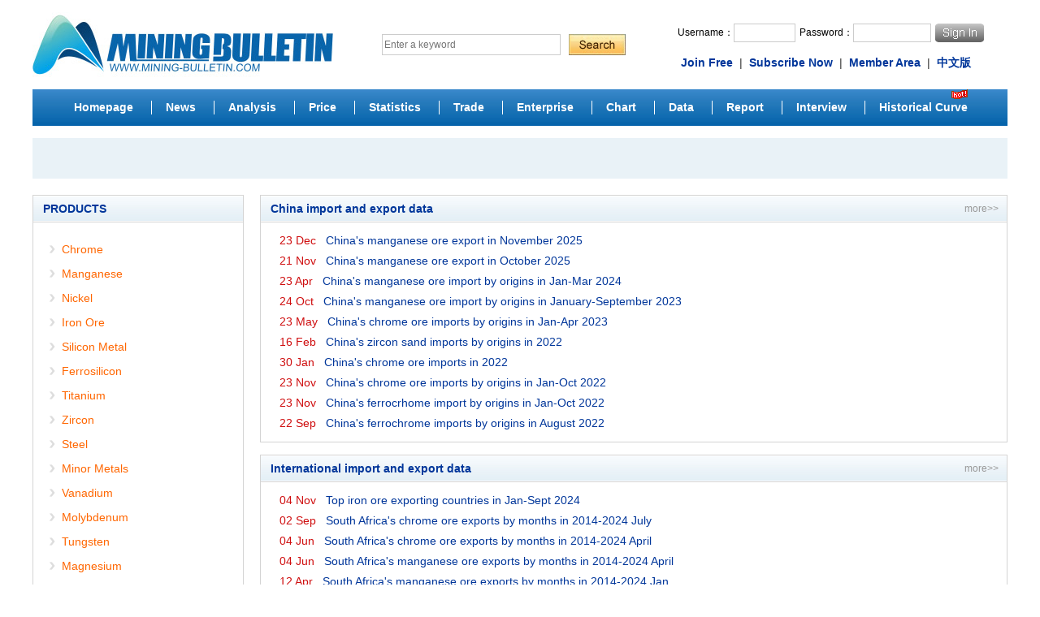

--- FILE ---
content_type: text/html; charset=utf-8
request_url: https://www.mining-bulletin.com/index.php/news_66.html
body_size: 4739
content:
<!DOCTYPE html>
<html lang="en">
<head>
<meta http-equiv="Content-Type" content="text/html; charset=utf-8" />
<meta http-equiv="X-UA-Compatible" content="IE=Edge,chrome=1">
<meta name="format-detection" content="telephone=no" />
<meta name="viewport" content="width=device-width, user-scalable=yes, initial-scale=0.3, maxmum-scale=1.0, minimum-scale=0.3">
<title>Data-Global Minerals and Metals Information Center|Mining-Bulletin</title>
<meta name="keywords" content="Chrome Ore,Manganese Ore,Iron Ore,Nickel Ore,Chrome Ore Prices,Manganese Ore Prices, Nickel Ore Prices,Iron Ore Price, South Africa Chrome Ore prices,Manganese Ore News,Iron Ore News,Cobalt price, ferrochrome price,chrome price, manganese price, nickel price, iron ore prices, ilmenite price, rutile price, titanium ore price,Metals,Steel,Titanium,Zircon sand,Coal,Rare earth,Base metal,Copper ore,Zinc ore,Lead ore,ferrochrome, ferromanganese,ferrosilicon,silicon metal,ferronickel, manganese price index, historical price,ferrochrome plants,chromite price" />
<meta name="description" content="We update global chrome ore prices,manganese ore prices,iron ore prices,nickel ore prices, South Africa chrome ore price, Turkey chrome ore price ,South Africa manganese ore prices, silicon manganese prices,ilmenite price,titanium price, rutile price, zircon sand price and steel prices." />
<link rel="stylesheet" type="text/css" href="/Public/pc/css/style.css" />
<script src="/Public/pc/js/common.js"></script>
<!-- Google tag (gtag.js) -->
<script async src="https://www.googletagmanager.com/gtag/js?id=AW-990920659"></script>
<script async src="https://www.googletagmanager.com/gtag/js?id=G-VQHJS953PT"></script>
<script>
  window.dataLayer = window.dataLayer || [];
  function gtag(){dataLayer.push(arguments);}
  gtag('js', new Date());

  gtag('config', 'AW-990920659', {'allow_enhanced_conversion':true});
  gtag('config', 'G-VQHJS953PT');
</script>
<script>
    window.addEventListener('load', function(){
        //Dynamic Click Tracking
        document.addEventListener('click', function(e){
           //Target Declaration
           //Target type
           var target_type = e.target.attributes['type'] ? e.target.type.toLowerCase() : '';
           var target_closest_type = e.target.closest('input[type]') ? e.target.closest('input[type]').type.toLowerCase() : '';
        
           //Href Array if any
        
           //Return if all target attributes is empty
           if(target_type === '' && target_closest_type === '') return;

           //Form if any
           //Submit Form
           if(target_type.includes('image') || target_closest_type.includes('image')){
               //Declare Form
               var form = e.target.closest('form[action="/index.php/public_regsave.html"]');
           
               //Return if form empty
               if(form === null) return;
           
               //Decalre Input / Textarea
               var username = form.querySelector('input[name="username"]') ? form.querySelector('input[name="username"]').value : '';
               var password = form.querySelector('input[name="userpwd"]') ? form.querySelector('input[name="userpwd"]').value : '';
               var con_pass = form.querySelector('input[name="userpwds"]') ? form.querySelector('input[name="userpwds"]').value : '';
               var email = form.querySelector('input[name="email"]') ? form.querySelector('input[name="email"]').value : '';
               var name = form.querySelector('input[name="yourname"]') ? form.querySelector('input[name="yourname"]').value : '';
               var location = form.querySelector('input[name="location"]') ? form.querySelector('input[name="location"]').value : '';
               var company = form.querySelector('input[name="companyname"]') ? form.querySelector('input[name="companyname"]').value : '';
               var phone = form.querySelector('input[name="tel"]') ? form.querySelector('input[name="tel"]').value : '';
               var emailFormat = /^\w+([\.-]?\w+)*@\w+([\.-]?\w+)*(\.\w{2,3})+$/;
               var emailVerified = emailFormat.test(email);
           
               //Form Submit Condition
               if( email !== '' && emailVerified == true && username !== '' && password !== '' && con_pass !== '' && name !== '' && location !== '' && phone !== ''){
                gtag('set','user_data',{
                    "email" : email,
                });
                gtag('event', 'conversion', {'send_to': 'AW-990920659/lJYFCMDwm4cYENP_wNgD'});
                gtag('event', 'submit_form', { 'send_to': 'G-VQHJS953PT' });
               }
           }
        });

        //Register Page
        if(window.location.href.includes('index.php/public_reg')){ 
            gtag('event', 'register_member');
        }
    });
</script>
</head>

<body>
<div class="top">
  <div class="box">
    <div class="logo"><a href="/"></a></div>
    <div class="search">
      <form method="post" action="/index.php/search.html" style="margin:0;">
        <font><input type="text" name="keyword" placeHolder="Enter a keyword" class="so" /></font>
        <span><input type="image" src="/Public/pc/images/search.png" /></span>
      <input type="hidden" name="__hash__" value="0c4902f012b9dc6f6321a735d1b566bf_05adb5123b4fa00d2649a8155c7b3a5d" /></form>
    </div>
    <div class="user">
      <dl>
        <dt><!---会员--->
          <form method="post" action="/public_loginin.html" style="margin:0;">
            <font>Username：<input type="text" name="username" class="un" /></font>
            <font>Password：<input type="password" name="userpwd" class="pw" /></font>
            <span><input type="image" src="/Public/pc/images/loginin.jpg" /></span>
          <input type="hidden" name="__hash__" value="0c4902f012b9dc6f6321a735d1b566bf_05adb5123b4fa00d2649a8155c7b3a5d" /></form>
        </dt><!--//会员-->
        <dd>
          <a href="/index.php/public_reg.html"><strong>Join Free</strong></a> | <a href="/index.php/about_573.html"><strong>Subscribe Now</strong></a> | <a href="/index.php/user_index.html"><strong>Member Area</strong></a> | <a href="http://www.fealloy.com/" target="_blank">中文版</a>
        </dd>
      </dl>
    </div>
  </div>
</div>

<div class="box">
  <ul class="nav">
    <div class="home"><a href="/">Homepage</a></div>
	<li><a href="/index.php/news_1.html">News</a></li>
	<li><a href="/index.php/news_3.html">Analysis</a></li>
	<li><a href="/index.php/news_4.html">Price</a></li>
	<li><a href="/index.php/news_12.html">Statistics</a></li>
	<li><a href="/index.php/news_13.html">Trade</a></li>
	<li><a href="/index.php/news_14.html">Enterprise</a></li>
	<li><a href="/index.php/news_15.html">Chart</a></li>
	<li><a href="/index.php/news_66.html">Data</a></li>
	<li><a href="/index.php/news_16.html">Report</a></li>
	<li><a href="/index.php/news_17.html">Interview</a></li>
	<li><a href="/index.php/news_88.html">Historical Curve</a><i></i></li>
  </ul>
  <div class="clear"></div>
</div>

<div class="box">
  <div class="AdList"></div>
  <div class="clear20"></div>
</div>


<div class="box">
  <div class="p_left">
    <div class="pclass ibox">
      <div class="ititle"><font>PRODUCTS</font></div>
      <dl>
        <dd>
          <span><a href="/index.php/product_2.html">Chrome</a></span>
          <span><a href="/index.php/product_5.html">Manganese</a></span>
          <span><a href="/index.php/product_6.html">Nickel</a></span>
          <span><a href="/index.php/product_8.html">Iron Ore</a></span>
          <span><a href="/index.php/product_9.html">Silicon Metal</a></span>
          <span><a href="/index.php/product_10.html">Ferrosilicon</a></span>
          <span><a href="/index.php/product_11.html">Titanium</a></span>
          <span><a href="/index.php/product_62.html">Zircon</a></span>
          <span><a href="/index.php/product_63.html">Steel</a></span>
          <span><a href="/index.php/product_82.html">Minor Metals</a></span>
          <span><a href="/index.php/product_83.html">Vanadium</a></span>
          <span><a href="/index.php/product_84.html">Molybdenum</a></span>
          <span><a href="/index.php/product_85.html">Tungsten</a></span>
          <span><a href="/index.php/product_86.html">Magnesium</a></span>
          <span><a href="/index.php/product_87.html">Base metals</a></span>
        </dd>
      </dl>
    </div>
    <div class="clear"></div>


    <!---Price--->
    <div class="ibox">
      <div class="ititle"><font>Price</font><span><a href="/index.php/news_20.html">more>></a></span></div>
      <div class="newslist p13"><span><font>23 Jan</font><a href="/index.php/read_241681.html" title="Global chrome ore market prices by origins on 23 January 2026">Global chrome ore market prices by origins on 23 Januar...</a></span><span><font>23 Jan</font><a href="/index.php/read_241689.html" title="Global manganese ore market prices by origins on 23 January 2026">Global manganese ore market prices by origins on 23 Jan...</a></span><span><font>23 Jan</font><a href="/index.php/read_241683.html" title="Chinese chrome ore spot price on 23 January 2026">Chinese chrome ore spot price on 23 January 2026</a></span><span><font>23 Jan</font><a href="/index.php/read_241682.html" title="Global ferrochrome market prices by origins on 23 January 2026">Global ferrochrome market prices by origins on 23 Janua...</a></span><span><font>23 Jan</font><a href="/index.php/read_241690.html" title="Chinese spot manganese ore prices on 23 January 2026">Chinese spot manganese ore prices on 23 January 2026</a></span><span><font>23 Jan</font><a href="/index.php/read_241698.html" title="Philippines nickel ore market export prices on 23 January 2026">Philippines nickel ore market export prices on 23 Janua...</a></span><span><font>23 Jan</font><a href="/index.php/read_241684.html" title="South Africa chrome ore export prices on 23 January 2026">South Africa chrome ore export prices on 23 January 202...</a></span><span><font>23 Jan</font><a href="/index.php/read_241704.html" title="Global iron ore market export prices by origins on 23 January 2026">Global iron ore market export prices by origins on 23 J...</a></span><span><font>23 Jan</font><a href="/index.php/read_241695.html" title="Global silicon manganese market prices on 23 January 2026">Global silicon manganese market prices on 23 January 20...</a></span><span><font>23 Jan</font><a href="/index.php/read_241693.html" title="Global ferromanganese market prices on 23 January 2026">Global ferromanganese market prices on 23 January 2026</a></span></div>
	</div>
	<div class="clear"></div>
    <!--//Price-->

    <!---Statistics--->
    <div class="ibox">
      <div class="ititle"><font>Statistics</font><span><a href="/index.php/news_20.html">more>></a></span></div>
      <div class="newslist p13"><span><font>23 Jan</font><a href="/index.php/read_241731.html" title="Chrome ore inventory at China ports on 23 January 2026">Chrome ore inventory at China ports on 23 January 2026</a></span><span><font>23 Jan</font><a href="/index.php/read_241730.html" title="Chrome ore port inventory in China by origins on 23 January 2026">Chrome ore port inventory in China by origins on 23 Jan...</a></span><span><font>21 Jan</font><a href="/index.php/read_241590.html" title="China's chrome ore import by origins in December 2025">China's chrome ore import by origins in December 2025</a></span><span><font>21 Jan</font><a href="/index.php/read_241600.html" title="China's titanium ore import by origins in December 2025">China's titanium ore import by origins in December 2025</a></span><span><font>21 Jan</font><a href="/index.php/read_241597.html" title="China's manganese ore import by origins in December 2025">China's manganese ore import by origins in December 202...</a></span><span><font>21 Jan</font><a href="/index.php/read_241595.html" title="China's nickel ore import by origins in December 2025">China's nickel ore import by origins in December 2025</a></span><span><font>21 Jan</font><a href="/index.php/read_241591.html" title="China's ferrochrome import by origins in December 2025">China's ferrochrome import by origins in December 2025</a></span><span><font>21 Jan</font><a href="/index.php/read_241596.html" title="China's ferronickel import by origins in December 2025">China's ferronickel import by origins in December 2025</a></span><span><font>21 Jan</font><a href="/index.php/read_241594.html" title="China's magnesium metal export in December 2025">China's magnesium metal export in December 2025</a></span><span><font>21 Jan</font><a href="/index.php/read_241599.html" title="China's silicon manganese exports in Dec 2025">China's silicon manganese exports in Dec 2025</a></span></div>
	</div>
    <!--//Statistics-->
  </div>

  <div class="s_right">
    <div class="ibox">
      <div class="ititle"><font>China import and export data</font><span><a href="/index.php/news_67.html">more>></a></span></div>
      <div class="newslist p10"><span><font>23 Dec</font><a href="/index.php/read_240437.html" title="China's manganese ore export in November 2025" target="_blank">China's manganese ore export in November 2025</a></span><span><font>21 Nov</font><a href="/index.php/read_239142.html" title="China's manganese ore export in October 2025" target="_blank">China's manganese ore export in October 2025</a></span><span><font>23 Apr</font><a href="/index.php/read_215546.html" title="China's manganese ore import by origins in Jan-Mar 2024" target="_blank">China's manganese ore import by origins in Jan-Mar 2024</a></span><span><font>24 Oct</font><a href="/index.php/read_207508.html" title="China's manganese ore import by origins in January-September 2023" target="_blank">China's manganese ore import by origins in January-September 2023</a></span><span><font>23 May</font><a href="/index.php/read_199956.html" title="China's chrome ore imports by origins in Jan-Apr 2023" target="_blank">China's chrome ore imports by origins in Jan-Apr 2023</a></span><span><font>16 Feb</font><a href="/index.php/read_195235.html" title="China's zircon sand imports by origins in 2022" target="_blank">China's zircon sand imports by origins in 2022</a></span><span><font>30 Jan</font><a href="/index.php/read_194328.html" title="China's chrome ore imports in 2022" target="_blank">China's chrome ore imports in 2022</a></span><span><font>23 Nov</font><a href="/index.php/read_191363.html" title="China's chrome ore imports by origins in Jan-Oct 2022" target="_blank">China's chrome ore imports by origins in Jan-Oct 2022</a></span><span><font>23 Nov</font><a href="/index.php/read_191364.html" title="China's ferrocrhome import by origins in Jan-Oct 2022" target="_blank">China's ferrocrhome import by origins in Jan-Oct 2022</a></span><span><font>22 Sep</font><a href="/index.php/read_188406.html" title="China's ferrochrome imports by origins in August 2022" target="_blank">China's ferrochrome imports by origins in August 2022</a></span></div>
	</div>
    <div class="clear"></div>

    <div class="ibox">
      <div class="ititle"><font>International import and export data</font><span><a href="/index.php/news_68.html">more>></a></span></div>
      <div class="newslist p10"><span><font>04 Nov</font><a href="/index.php/read_223729.html" title="Top iron ore exporting countries in Jan-Sept 2024" target="_blank">Top iron ore exporting countries in Jan-Sept 2024</a></span><span><font>02 Sep</font><a href="/index.php/read_221132.html" title="South Africa's chrome ore exports by months in 2014-2024 July" target="_blank">South Africa's chrome ore exports by months in 2014-2024 July</a></span><span><font>04 Jun</font><a href="/index.php/read_217085.html" title="South Africa's chrome ore exports by months in 2014-2024 April" target="_blank">South Africa's chrome ore exports by months in 2014-2024 April</a></span><span><font>04 Jun</font><a href="/index.php/read_217081.html" title="South Africa's manganese ore exports by months in 2014-2024 April" target="_blank">South Africa's manganese ore exports by months in 2014-2024 April</a></span><span><font>12 Apr</font><a href="/index.php/read_214947.html" title="South Africa's manganese ore exports by months in 2014-2024 Jan" target="_blank">South Africa's manganese ore exports by months in 2014-2024 Jan</a></span><span><font>08 Apr</font><a href="/index.php/read_214720.html" title="South Africa's chrome ore exports by months in 2014-2024 March" target="_blank">South Africa's chrome ore exports by months in 2014-2024 March</a></span><span><font>01 Mar</font><a href="/index.php/read_213127.html" title="South Africa's chrome ore exports by months in 2014-2024 January" target="_blank">South Africa's chrome ore exports by months in 2014-2024 January</a></span><span><font>02 Feb</font><a href="/index.php/read_212113.html" title="South Africa's chrome ore exports by months in 2010-2023 Dec" target="_blank">South Africa's chrome ore exports by months in 2010-2023 Dec</a></span><span><font>28 Jan</font><a href="/index.php/read_214721.html" title="South Africa's manganese ore exports by months in 2014-2023" target="_blank">South Africa's manganese ore exports by months in 2014-2023</a></span><span><font>02 Nov</font><a href="/index.php/read_207774.html" title="South Africa's manganese ore exports by months in 2010-2023 September" target="_blank">South Africa's manganese ore exports by months in 2010-2023 September</a></span></div>
	</div>
    <div class="clear"></div>

    <div class="ibox">
      <div class="ititle"><font>China production data</font><span><a href="/index.php/news_69.html">more>></a></span></div>
      <div class="newslist p10"><span><font>19 Aug</font><a href="/index.php/read_220454.html" title="China's top ten HC ferrochrome producers in July 2024" target="_blank">China's top ten HC ferrochrome producers in July 2024</a></span><span><font>23 Jul</font><a href="/index.php/read_219161.html" title="China's top ten HC ferrochrome producers in June 2024" target="_blank">China's top ten HC ferrochrome producers in June 2024</a></span><span><font>24 Jun</font><a href="/index.php/read_217938.html" title="China's top ten HC ferrochrome producers in May 2024" target="_blank">China's top ten HC ferrochrome producers in May 2024</a></span><span><font>21 Jun</font><a href="/index.php/read_217831.html" title="China’s rebar output down 12.6 percent in Jan-May" target="_blank">China’s rebar output down 12.6 percent in Jan-May</a></span><span><font>14 Jun</font><a href="/index.php/read_217548.html" title="China's titanium dioxide production reached 413,900 tons in May 2024" target="_blank">China's titanium dioxide production reached 413,900 tons in May 2024</a></span><span><font>14 Jun</font><a href="/index.php/read_217545.html" title="The production of high carbon ferrochrome in Sichuan of China went down in Jan-May" target="_blank">The production of high carbon ferrochrome in Sichuan of China went down in Jan-May</a></span><span><font>25 Apr</font><a href="/index.php/read_215544.html" title="China's top ten HC ferrochrome producers in March 2024" target="_blank">China's top ten HC ferrochrome producers in March 2024</a></span><span><font>27 Mar</font><a href="/index.php/read_214250.html" title="China's top ten HC ferrochrome producers in February 2024" target="_blank">China's top ten HC ferrochrome producers in February 2024</a></span><span><font>29 Feb</font><a href="/index.php/read_213060.html" title="China's top ten HC ferrochrome producers in January 2024" target="_blank">China's top ten HC ferrochrome producers in January 2024</a></span><span><font>18 Jul</font><a href="/index.php/read_202670.html" title="China's crude steel production by months in 2001-2023 June" target="_blank">China's crude steel production by months in 2001-2023 June</a></span></div>
	</div>
    <div class="clear"></div>

    <div class="ibox">
      <div class="ititle"><font>International production data</font><span><a href="/index.php/news_70.html">more>></a></span></div>
      <div class="newslist p10"><span><font>24 Dec</font><a href="/index.php/read_240519.html" title="Global non-coking coal trade in the January-November" target="_blank">Global non-coking coal trade in the January-November</a></span><span><font>23 Dec</font><a href="/index.php/read_240458.html" title="India: Odisha Chrome Ore Dispatches in October 2025" target="_blank">India: Odisha Chrome Ore Dispatches in October 2025</a></span><span><font>02 Dec</font><a href="/index.php/read_239570.html" title="Global ferrochrome output by country in 2024" target="_blank">Global ferrochrome output by country in 2024</a></span><span><font>02 Dec</font><a href="/index.php/read_239571.html" title="Global ferrochrome output by main plants in 2024" target="_blank">Global ferrochrome output by main plants in 2024</a></span><span><font>18 Feb</font><a href="/index.php/read_227952.html" title="India: Chrome ore dispatches in Dec' 2024" target="_blank">India: Chrome ore dispatches in Dec' 2024</a></span><span><font>06 Jan</font><a href="/index.php/read_226271.html" title="India: Chrome ore dispatches in Nov 2024" target="_blank">India: Chrome ore dispatches in Nov 2024</a></span><span><font>25 Oct</font><a href="/index.php/read_223384.html" title="Top 9 Countries by Nickel Reserves (Updated 2024)" target="_blank">Top 9 Countries by Nickel Reserves (Updated 2024)</a></span><span><font>25 Oct</font><a href="/index.php/read_223387.html" title="Top 4 Largest Lithium Reserves by Country (Updated 2024)" target="_blank">Top 4 Largest Lithium Reserves by Country (Updated 2024)</a></span><span><font>25 Oct</font><a href="/index.php/read_223386.html" title="Top 10 Cobalt Producers by Country (Updated 2024)" target="_blank">Top 10 Cobalt Producers by Country (Updated 2024)</a></span><span><font>25 Oct</font><a href="/index.php/read_223389.html" title="Top 10 Gold-mining Companies (Updated 2024)" target="_blank">Top 10 Gold-mining Companies (Updated 2024)</a></span></div>
	</div>
    <div class="clear"></div>

    <div class="ibox">
      <div class="ititle"><font>Stocks data</font><span><a href="/index.php/news_71.html">more>></a></span></div>
      <div class="newslist p10"><span><font>23 Jan</font><a href="/index.php/read_241732.html" title="South Africa chrome ore inventory by grades in China on 23 January 2026" target="_blank">South Africa chrome ore inventory by grades in China on 23 January 2026</a></span><span><font>16 Jan</font><a href="/index.php/read_241418.html" title="South Africa chrome ore inventory by grades in China on 16 January 2026" target="_blank">South Africa chrome ore inventory by grades in China on 16 January 2026</a></span><span><font>09 Jan</font><a href="/index.php/read_241131.html" title="South Africa chrome ore inventory by grades in China on 9 January 2026" target="_blank">South Africa chrome ore inventory by grades in China on 9 January 2026</a></span><span><font>02 Jan</font><a href="/index.php/read_240803.html" title="South Africa chrome ore inventory by grades in China on 2 January 2026" target="_blank">South Africa chrome ore inventory by grades in China on 2 January 2026</a></span><span><font>26 Dec</font><a href="/index.php/read_240631.html" title="South Africa chrome ore inventory by grades in China on 26 December 2025" target="_blank">South Africa chrome ore inventory by grades in China on 26 December 2025</a></span><span><font>19 Dec</font><a href="/index.php/read_240309.html" title="South Africa chrome ore inventory by grades in China on 19 December 2025" target="_blank">South Africa chrome ore inventory by grades in China on 19 December 2025</a></span><span><font>12 Dec</font><a href="/index.php/read_240308.html" title="South Africa chrome ore inventory by grades in China on 12 December 2025" target="_blank">South Africa chrome ore inventory by grades in China on 12 December 2025</a></span><span><font>05 Dec</font><a href="/index.php/read_239737.html" title="South Africa chrome ore inventory by grades in China on 5 December 2025" target="_blank">South Africa chrome ore inventory by grades in China on 5 December 2025</a></span><span><font>28 Nov</font><a href="/index.php/read_239452.html" title="South Africa chrome ore inventory by grades in China on 28 November 2025" target="_blank">South Africa chrome ore inventory by grades in China on 28 November 2025</a></span><span><font>21 Nov</font><a href="/index.php/read_239169.html" title="South Africa chrome ore inventory by grades in China on 21 November 2025" target="_blank">South Africa chrome ore inventory by grades in China on 21 November 2025</a></span></div>
	</div>
    <div class="clear"></div>

    <div class="ibox">
      <div class="ititle"><font>Transaction data</font><span><a href="/index.php/news_72.html">more>></a></span></div>
      <div class="newslist p10"><span><font>22 Jan</font><a href="/index.php/read_241678.html" title="The new offer of 40-42% South African chromium concentrate powder on January 22" target="_blank">The new offer of 40-42% South African chromium concentrate powder on January 22</a></span><span><font>15 Jan</font><a href="/index.php/read_241350.html" title="The new offer of 40-42% South African chromium concentrate powder on January 15th" target="_blank">The new offer of 40-42% South African chromium concentrate powder on January 15th</a></span><span><font>07 Jan</font><a href="/index.php/read_241017.html" title="The new offer of 40-42% South African chromium concentrate powder on January 7th" target="_blank">The new offer of 40-42% South African chromium concentrate powder on January 7th</a></span><span><font>23 Dec</font><a href="/index.php/read_240457.html" title="The new offer of 40-42% South African chromium concentrate powder on December 23" target="_blank">The new offer of 40-42% South African chromium concentrate powder on December 23</a></span><span><font>11 Dec</font><a href="/index.php/read_239955.html" title="The new offer of 40-42% South African chromium concentrate powder on December 11th" target="_blank">The new offer of 40-42% South African chromium concentrate powder on December 11th</a></span><span><font>09 Dec</font><a href="/index.php/read_239845.html" title="The new offer of 40-42% South African chromium concentrate powder on December 8th" target="_blank">The new offer of 40-42% South African chromium concentrate powder on December 8th</a></span><span><font>04 Dec</font><a href="/index.php/read_239673.html" title="The new offer of 40-42% South African chromium concentrate powder on December 3rd" target="_blank">The new offer of 40-42% South African chromium concentrate powder on December 3rd</a></span><span><font>20 Nov</font><a href="/index.php/read_239082.html" title="The new offer of 40-42% South African chromium concentrate powder on November 19th" target="_blank">The new offer of 40-42% South African chromium concentrate powder on November 19th</a></span><span><font>17 Nov</font><a href="/index.php/read_238974.html" title="The new offer of 40-42% South African chromium concentrate powder on November 17th" target="_blank">The new offer of 40-42% South African chromium concentrate powder on November 17th</a></span><span><font>06 Nov</font><a href="/index.php/read_238532.html" title="The new offer of 40-42% South African chromium concentrate powder on November 6th" target="_blank">The new offer of 40-42% South African chromium concentrate powder on November 6th</a></span></div>
	</div>
  </div>
  <div class="clear20"></div>
</div>

<div class="foot">
  <dl>
    <dt><a href="/index.php/about_1.html" style="margin-right:10px;">About us</a>|<a href="/index.php/about_4.html" style="margin-right:10px;margin-left:10px;">Contact us</a>|<a href="/index.php/about_2.html" style="margin-right:10px;margin-left:10px;">Subscriber Terms</a>|<a href="/index.php/about_3.html" style="margin-left:10px;">Advertisement</a></dt>
    <dd>CopyRight&copy;2026 Mining-Bulletin www.mining-bulletin.com All Rights Reserved.</dd>
  </dl>
</div>
<a href="javascript:void(0);" class="back-to-top gotop hide"><img src="/Public/pc/images/topup.png" /></a>
<script src="/Public/pc/js/jQuery-v1.9.1min.js"></script>
<script src="/Public/pc/js/jquery.hiSlider.min.js"></script>
<script src="/Public/pc/js/main.js"></script>
</body>
</html>

--- FILE ---
content_type: text/css
request_url: https://www.mining-bulletin.com/Public/pc/css/style.css
body_size: 3959
content:
@charset "utf-8";
/* CSS Document */
/*
'--------------------------------
'#   程序设计：重庆持创科技有限公司
'#   QQ:543874515
'#   微信:13072363699
'--------------------------------
*/
* html{margin:0 auto;}
* {margin:0;padding:0;word-wrap:break-word;word-break:break-all;word-break:normal;}
body {position:relative;margin:0 auto;padding:0;text-align:center;font-family:'Microsoft Yahei','SimSun',Arial,Helvetica,sans-serif;line-height:180%;color:#333;-webkit-text-size-adjust:none;background:#FFF;}
body,table,td,tr,th{font-size:13px;}
div,p,ul,ol,li,dl,dt,dd,img,blockquote,form,input {margin:0;padding:0;border:0;list-style:none;outline:medium;}
h1,h2,h3,h4,h5,h6 {margin:0;padding:0;font-weight:bold;margin-right:auto;margin-left:auto;}
ul,li {list-style:none;}
form,embed {display: inline;margin:0;padding:0;}
input,label { vertical-align:middle;} 
img{border:0;}/*图片边框为0*/
img a{border:0;}
a{color:#3C3C3C;text-decoration:none;outline:none;blr:expression(this.onFocus=this.blur());}
a:hover{text-decoration:none;color:#E52229;}
#ShowContent{line-height:220%}
.clear{display:block;margin:0 auto;padding:0;height:15px;line-height:100%;background:none;clear:both;}
.clear10{display:block;margin:0 auto;padding:0;height:10px;line-height:100%;background:none;clear:both;}
.clear20{display:block;margin:0 auto;padding:0;height:20px;line-height:100%;background:none;clear:both;}
.clearfix:after{content:".";display:block;height:0;clear:both;visibility:hidden;}
.fl{float:left;}
.fr{float:right;}
.tl{text-align:left;}
.tr{text-align:right;}
.tw{text-transform:uppercase;white-space:nowrap;text-overflow:ellipsis;overflow:hidden !important}

/*---------------IMG CSS-----------------*/
.f_img img{opacity:1;filter:alpha(opacity=100);-webkit-transition:all .5s ease-out;}
.f_img:hover img{opacity:0.85;filter:alpha(opacity=85);-webkit-transform:scale(1.2);-moz-transform:scale(1.2);-o-transform:scale(1.2);}
.img-responsive{display:block;max-width:100%;height:auto}

.box{display:block;margin:0 auto;padding:0;width:1200px;height:100%;background:none;overflow:hidden !important}

/* 头部css -------------------------------------- */
.top{display:block;margin:0 auto;padding:5px 0;width:100%;height:100px;overflow:hidden !important}
.top .logo{float:left;display:block;margin:0;padding:0;width:370px;height:100px;background:url(../images/logo.jpg) no-repeat center center}
.logo img a{display:block;height:100px;}

/*搜索 --------------------------------------*/
.search{float:left;display:block;margin:37px 59px 37px 60px;padding:0;width:300px;height:26px;overflow:hidden !important}
.search font{float:left;display:block;margin:0 10px 0 0;width:220px;height:26px;overflow:hidden !important}
.search font .so{display:block;width:214px;border:1px #CCC solid;padding:2px;color:#666;font:500 12px/20px "Microsoft Yahei",Arial, Helvetica, sans-serif;}
.search span{float:right;display:block;width:70px;height:21px;}

/*会员 --------------------------------------*/	
.user{float:right;display:block;margin:0;padding:15px 0;width:406px;height:70px;overflow:hidden !important}
.user dl{display:block;margin:0;padding:0;list-style-type:none;}
.user dl dt{display:block;margin:5px 0 0 0;padding:0;color:#000;height:30px;}
.user dl dt font{float:left;display:block;margin:0 5px 0 0;padding:0;height:30px;font:500 12px/30px "Microsoft Yahei",Arial, Helvetica, sans-serif;}
/*---定义表单---*/
.un{width:70px;border:1px #CCC solid;padding:2px;color:#333;font:500 12px/17px "Microsoft Yahei",Arial, Helvetica, sans-serif;}
.pw{width:90px;border:1px #CCC solid;padding:2px;color:#333;font:500 12px/17px "Microsoft Yahei",Arial, Helvetica, sans-serif;}
/*--//定义表单--*/
.user dl dt span{float:left;display:block;margin:0;padding:0;width:60px;height:30px;font:500 12px/30px "Microsoft Yahei",Arial, Helvetica, sans-serif;}

/*会员注册 --------------------------------------*/	
.user dl dd{display:block;margin:10px 0 0 0;padding:0;heihgt:25px;font:500 14px/25px "Microsoft Yahei",Arial, Helvetica, sans-serif;text-align:left;}
.user dl dd a{margin:0 4px;font-weight:600;color:#00369A;}
.user dl dd a:hover{color:#333;}

/*主栏目 --------------------------------------*/
.nav{display:block;margin:0 auto;width:100%;height:45px;padding:0;background:url(../images/navbg.png) repeat-x left top;text-align:center;overflow:hidden !important}
.nav .home{display:inline-block;position:relative;margin:0 8px 0 10px;padding:0;}
.nav li{display:inline-block;position:relative;margin:0 8px 0 10px;padding:0 0 0 18px;background:url(../images/n_line.png) no-repeat left center;}
.nav li a, .nav .home a{color:#FFF;font:600 14px/45px "Microsoft Yahei",Arial, Helvetica, sans-serif;}
.nav li a:hover, .nav .home a:hover{color:#FAFFBD;text-decoration:underline}
.nav li i{ float:right;position:relative;z-index:1;margin-left:-20px;width:20px;height:12px;background:url(../images/hot.gif) no-repeat right top}

/* 会员css -------------------------------------- */
.userlogin{display:block;margin:0 auto;margin-top:8px;width:100%;padding:0;overflow:hidden !important}
.userlogin dl{display:block;margin:3% 0;padding:0;list-style-type:none;text-align:left;}
.userlogin dl dt{display:block;margin:0 1% 0 3%;padding:0;text-decoration:none;font-size:14px;font-weight:500;font-family:Arial,Helvetica,sans-serif;}
.userlogin dl dd{display:block;margin:1.5% 1% 1% 3%;padding:0;text-decoration:none;font-size:14px;font-weight:500;font-family:Arial,Helvetica,sans-serif;}

/* 广告css -------------------------------------- */
.AdList{display:block;margin:0;padding:0;width:100%;height:100%;min-height:50px;background:#E9F2F7;overflow:hidden !important;}
.b1{border:1px #D4D4D4 solid;border-top:none;background:#EFF4F8;}

/* 产品分类css -------------------------------------- */
.pclass dl{margin:0;padding:0;text-align:left;}
.pclass dl dd{display:block;margin:0;padding:18px 5px 17px 20px;height:100%;overflow:hidden !important;}
.pclass dl dd span{display:block;margin:0;padding:0 0 0 15px;background:url(../images/icon.png) no-repeat left center}
.pclass dl dd a{display:block;color:#F60;font:500 14px/30px "Microsoft Yahei",Arial, Helvetica, sans-serif;
	text-decoration:none;
	-webkit-transition: margin 0.2s ease-out;
	-moz-transition: margin 0.2s ease-out;
	-khtml-transition: margin 0.2s ease-out;
}
.pclass dl dd span a:hover{color:#333;text-decoration:underline;position:relative;margin-left:1px;}

/*分栏CSS -------------------------------------- */
.p_left{float:left;display:block;margin:0;padding:0;width:260px;height:100%;overflow:hidden !important;}
.p_center{float:left;display:block;margin:0 20px;padding:0;width:450px;height:100%;overflow:hidden !important;}
.p_right{float:right;display:block;margin:0;padding:0;width:450px;height:100%;overflow:hidden !important;}
.s_right{float:right;display:block;margin:0 0 0 20px;padding:0;width:920px;height:100%;overflow:hidden !important;}

/*标题CSS -------------------------------------- */
.ititle{display:block;margin:0;padding:0 10px 0 12px;background:url(../images/i_tbg.jpg) repeat-x left top;height:32px;border-bottom:1px #D4D4D4 solid;overflow:hidden !important}
.ititle font{float:left;display:block;height:32px;color:#00369A;font:600 14px/32px "Microsoft Yahei",Arial, Helvetica, sans-serif;}
.ititle span{float:right;display:block;height:32px;font:500 12px/32px "Microsoft Yahei",Arial, Helvetica, sans-serif;}
.ititle span a{color:#999;}
.ititle span a:hover{color:#F60;text-decoration:underline;:1px;}

/*市场热点 -------------------------------------- */
.hotspot dl{display:block;margin:0;padding:0;}
.hotspot dl dd{display:block;margin:0;padding:10px;height:224px;text-align:left;}
.hotspot dl dd .htu{float:left;display:block;width:180px;height:224px;}
.hotspot dl dd .htu img{display:block;width:180px;height:224px;}
.hotspot dl dd .htu a{display:block;height:224px;}
.hotspot dl dd .htext{float:left;display:block;margin:0 0 0 13px;width:235px;height:224px;overflow:hidden !important}
.hotspot dl dd .htext font{display:block;margin:5px 0 0 0;padding:0;font:600 14px/20px "Microsoft Yahei",Arial, Helvetica, sans-serif;}
.hotspot dl dd .htext span{display:block;margin:8px 5px 8px 0;padding:0;color:#999;font:500 12px/16px "Microsoft Yahei",Arial, Helvetica, sans-serif;}
.hotspot dl dd .htext p{display:block;margin:0;padding:0;text-indent:0.5rem;color:#555;font:500 13px/16px "Microsoft Yahei",Arial, Helvetica, sans-serif;}

/*走势图表 -------------------------------------- */
.trend dl{display:block;margin:0;padding:0;text-align:left;}
.trend dl dd{display:block;margin:10px;padding:0;width:428px;height:224px;font:normal 12px/30px "Microsoft Yahei",Arial, Helvetica, sans-serif;}
.trend dl dd div img{width:428px;height:224px;}
/* 焦点图 */
.hiSlider {display:block;width:100%;height:100%;max-height:224px;background:none;overflow:hidden !important}
.hiSlider-item {float:left;}
.hiSlider-pages,.hiSlider-title {position:absolute;z-index:3}
.hiSlider-btn-prev,.hiSlider-btn-next {position:absolute;z-index:5;top:50%;height:30px;width:30px;background:url(../images/hislider-arrow.png) no-repeat;margin-top:-15px;text-indent:-200px;overflow:hidden;opacity:.6;filter:alpha(opacity:60)}
.hiSlider-btn-prev {left:10px}
.hiSlider-btn-next {right:10px;background-position:-30px 0}
.hiSlider-btn-prev:hover,.hiSlider-btn-next:hover {opacity:1;filter:alpha(opacity:100)}
.hiSlider-title {bottom:0;width:96%;padding:6px 2%;color:#fff;background:rgba(0,0,0,.4);z-index:2;font:14px/20px "Microsoft YaHei",Arial,Tahoma;text-align:center;}

/* 公用CSS -------------------------------------- */
.ibox{display:block;margin:0;padding:0;border:1px #D4D4D4 solid;height:100%;overflow:hidden !important}

.p10{padding:10px 2.5%;}
.p11{padding:11px 2.5%;}
.p12{padding:12px 2.5%;}
.p13{padding:13px 2.5%;}
.p14{padding:14px 2.5%;}
.p15{padding:15px 2.5%;}

/* 信息列表 -------------------------------------- */
.newslist{display:block;margin:0;width:95%;height:100%;overflow:hidden !important}
.newslist span{display:block;font:normal 14px/25px "Microsoft Yahei",Arial, Helvetica, sans-serif;text-align:left;tetext-transform:uppercase;white-space:nowrap;text-overflow:ellipsis;overflow:hidden !important}
.newslist span font{margin-right:12px;color:#CF0E0F;}
.newslist span a{
	color:#00369A;
	text-decoration:none;
	-webkit-transition: margin 0.2s ease-out;
	-moz-transition: margin 0.2s ease-out;
	-khtml-transition: margin 0.2s ease-out;
}
.newslist span a:hover{color:#FF6600; text-decoration:underline;position:relative;margin-left:1px;}

/* 链接css -------------------------------------- */
.links{display:block;margin:0 auto;padding:6px;border:1px #D4D4D4 solid;color:#666;font:500 12px/22px "Microsoft Yahei",Arial, Helvetica, sans-serif;height:100%;text-align:left;overflow:hidden !important}
.links a{margin:0 10px 0 5px;color:#666;}
.links a:hover{color:#F60}

/*翻页*/
.showpage { display:block;margin:20px auto 0 auto;padding:0;height:100%;overflow:hidden !important;font-size:14px;text-align:center;}
.showpage a { margin:0 2px;text-decoration:none;color:#333}
.showpage a:hover { text-decoration:underline; }
.showpage span { color:#900;font-weight:600;}

/* 信息列表 -------------------------------------- */
.showlist{display:block;margin:2%;padding:0;width:96%;height:100%;overflow:hidden !important}
.showlist span{display:block;text-align:left;tetext-transform:uppercase;white-space:nowrap;text-overflow:ellipsis;overflow:hidden !important}
.showlist span font{float:right;margin-left:12px;color:#999;font:normal 12px/25px "Microsoft Yahei",Arial, Helvetica, sans-serif;}
.showlist span a{
	padding:0 0 0 20px;
	background:url(../images/li.gif) no-repeat left center;
	color:#00369A;
	font:normal 14px/25px "Microsoft Yahei",Arial, Helvetica, sans-serif;
	text-decoration:none;
	-webkit-transition: margin 0.2s ease-out;
	-moz-transition: margin 0.2s ease-out;
	-khtml-transition: margin 0.2s ease-out;
}
.showlist span a:hover{color:#F60; text-decoration:underline;position:relative;margin-left:1px;}

/* 文章内容展示页 -------------------------------------- */
.textshow{display:block;margin:2%;padding:0;width:96%;height:100%;overflow:hidden !important}
.textshow h1{display:block;margin:0;padding:0;height:100%;overflow:hidden !important;font:600 15px/32px "Microsoft Yahei",Arial, Helvetica, sans-serif;text-align:center;}
.textshow h5{display:block;margin:0;padding:0;border-bottom:1px #EEEEEE solid;height:100%;overflow:hidden !important;font:normal 12px/32px "Microsoft Yahei",Arial, Helvetica, sans-serif;text-align:center;}
.textshow #showcontent{ display:block;margin:15px 5px 15px 10px;padding:0;font:500 15px/30px "Microsoft Yahei",Arial, Helvetica, sans-serif;text-align:left;}
.textshow #showcontent table{table-layout:fixed;}
.textshow #showcontent td{word-wrap:break-word;word-break:break-all}
a.tc{color:#F00;font-weight:600px;}
a.tc:hover{color:#FF00FF}

/* 提示框 -------------------------------------- */
.kbox{display:block;margin:30px auto 0 auto;padding:10px;width:550px;height:280px;background:#EEF5FD;border:1px #CCC solid;overflow:hidden !important}
.kbox h6{display:block;margin:10px 0 0 0;padding:0;height:50px;color:#00F;font:500 14px/25px "宋体",Arial, Helvetica, sans-serif;text-align:center;}
.kbox dl{display:block;margin:0;padding:0;}
.kbox dl dt{float:left;display:block;margin:0 10px 0 0;padding:0;width:167px;height:225px;background:url(../images/qx.png) no-repeat center center}
.kbox dl dd{float:left;display:block;margin:0;padding:10px 0 0 0;width:353px;height:220px;}
.kbox dl dd p{display:block;margin:15px 0 5px 0;padding:0;font:500 14px/25px "宋体",Arial, Helvetica, sans-serif;}
.kbox dl dd p font{color:#F30}
.kbox dl dd span{display:block;margin:0;width:253px;height:25px;text-align:center;}
.kbox dl dd span a{float:left;display:block;width:80px;padding:3px 15px;background:#FFFFEC;border:1px #BBB solid;color:#F90;font:600 14px/25px "宋体",Arial, Helvetica, sans-serif;}
.kbox dl dd span a:hover{color:#017ED1;text-decoration:underline}

/* 联系我们 -------------------------------------- */
.contact{display:block;margin:0 auto;padding:0;margin:20px auto;padding:10px;width:400px;height:100%;background:#FFFFEC;border:1px #E1BAA6 solid;overflow:hidden !important}
.contact dl{display:block;margin:0;padding:0;}
.contact dl dt{display:block;margin:0;padding:0 0 10px 0;border-bottom:2px #E1BAA6 dashed;color:#000;font:600 22px/40px "Microsoft Yahei",Arial, Helvetica, sans-serif;text-align:center;}
.contact dl dd{display:block;margin:0 10px;padding:10px 0 5px 0;color:#333;background:url(../images/contact.png) no-repeat right bottom;}
.contact dl dd font{display:block;font:600 18px/40px "Microsoft Yahei",Arial, Helvetica, sans-serif;text-align:center;}
.contact dl dd span{display:block;font:normal 14px/25px "Microsoft Yahei",Arial, Helvetica, sans-serif;text-align:left;}

/* 图片列表 -------------------------------------- */
.viewlist{display:block;margin:2%;padding:0;width:96%;height:100%;overflow:hidden !important}
.viewlist dl{display:block;padding:25px 10px;height:162px;border-bottom:1px dashed #DAD5CF;}
.viewlist dl dt{float:left;display:block;margin:0;padding:0;width:200px;height:160px;border:1px solid #E0E0E0;background:#FFF;text-align:center;}
.viewlist dl dt span{display:table-cell;*display:block;width:200px;height:160px;line-height:160px;*font-size:150px;vertical-align:middle;overflow:hidden !important}
.viewlist dl dt span img{display:block;max-width:100%;height:auto;vertical-align:middle;}
.viewlist dl dd{float:right;display:block;margin:0;padding:0;width:630px;height:160px;text-align:left;}
.viewlist dl dd font{display:block;margin:0 5px 0 0;font:500 18px/25px 'Microsoft Yahei',Arial, Helvetica, sans-serif;tetext-transform:uppercase;white-space:nowrap;text-overflow:ellipsis;overflow:hidden !important}
.viewlist dl dd span{display:block;margin:5px 0;color:#999;font:normal 13px/18px 'Microsoft Yahei',Arial;}
.viewlist dl dd p{display:block;color:#666;font:normal 14px/18px 'Microsoft Yahei',Arial;text-indent:0.5rem;}
.viewlist dl dd em{ display:block;margin:12px 0 0 0;list-style:none;text-align:center;}
.viewlist dl dd em a{float:left;display:block;width:80px;background:#64A2E6;color:#FFF;font:normal 13px/22px 'Microsoft Yahei',Arial;}
.viewlist dl dd em a:hover{display:block;background:#F60;}
.viewlist dl:hover{display:block;background:#FCFCFC;}

/* 单页显示内容 -------------------------------------- */
.dyt{display:block;margin:0;padding:0;height:100%;overflow:hidden !important}
.dyt dl{margin:0;padding:0;text-align:center;text-decoration:none;}
.dyt dl dd{display:block;margin:0;padding:0;border:1px #D4D4D4 solid;border-bottom:none;}
.dyt dl dd span{display:block;margin:0;padding:0;height:50px;}
.dyt dl dd span a{display:block;background:url("../images/menu_bg.jpg") no-repeat left top;color:#333;font:500 14px/50px "宋体",Arial, Helvetica, sans-serif;}
.dyt dl dd span a:hover, .dyt dl dd span.on a{ background:url("../images/menu_bg.jpg") no-repeat -140px top;}
.dyt dl dd span.on a {font-weight:bold;}

/* 会员中心 -------------------------------------- */
.member dl{margin:0;padding:0;text-align:left;}
.member dl dd{display:block;margin:0;padding:18px 5px 17px 20px;height:100%;overflow:hidden !important;}
.member dl dd span{display:block;margin:0;padding:0 0 0 15px;font:500 14px/30px "Microsoft Yahei",Arial, Helvetica, sans-serif;background:url(../images/icon.png) no-repeat left center}
.member dl dd a{color:#F60;}
.member dl dd span a:hover{color:#333;text-decoration:underline;}

/* 会员单页 -------------------------------------- */
.usershow{display:block;margin:2%;padding:0;width:96%;height:100%;overflow:hidden !important}
.usershow #show{ display:block;margin:15px 5px 15px 10px;padding:0;font:500 15px/30px "Microsoft Yahei",Arial, Helvetica, sans-serif;text-align:left;min-height:220px;overflow:hidden !important}
.usershow table{margin:10px 0 0 0;}
.usershow table tr td{padding:0 5px;}

/* 表单 -------------------------------------- */
.input,textarea{border:1px #CCC solid;padding:2px;color:#666;font:500 12px/15px "宋体",Arial, Helvetica, sans-serif;}
.userbtn{margin:10px 10px 0 0;background:#FDEBAD;border:1px #97804E solid;padding:2px 10px;width:60px;color:#333;font:600 12px/22px "宋体",Arial, Helvetica, sans-serif;}




/* 底部 -------------------------------------- */
.foot{display:block;margin:0 auto;width:1200px;border-top:1px #D4D4D4 solid;color:#666;height:90px;overflow:hidden !important}
.foot dl{display:block;margin:0;padding:0;text-align:center;}
.foot dl dt{display:block;margin:10px 0 0 0;padding:0;font:500 12px/32px "Microsoft Yahei",Arial, Helvetica, sans-serif;}
.foot dl dt a{margin:0 10px;color:#010101; text-decoration:none;}
.foot dl dt a:hover{ text-decoration:underline;}
.foot dl dd{display:block;margin:0;padding:0;font:500 12px/32px "Microsoft Yahei",Arial, Helvetica, sans-serif;}
.foot dl dd a{color:#010101; text-decoration:none;}
.foot dl dd a:hover{ text-decoration:underline;}
.foot dl dd font{font:500 12px/32px "Microsoft Yahei",Arial, Helvetica, sans-serif;}

/* 返回顶部 -------------------------------------- */
.gotop {display:block;width:3rem;height:3rem;position:fixed;bottom:30%;right:8px;-webkit-border-radius:50%;-moz-border-radius:50%;border-radius:50%;z-index:251;background:rgba(255,255,255,.85);box-shadow:0 2px 8px 0 rgba(0,0,0,.16);border-radius:50%;box-sizing:border-box;display:flex;align-items:center;justify-content:center;transition:transform .3s !important;}
.gotop.hide {transform:translate3d(100px,0,0);}
.gotop img {display:block;width:40px;height:40px;}
/*
'--------------------------------
'#   程序设计：重庆持创科技有限公司
'#   QQ:543874515
'#   微信:13072363699
'--------------------------------
*/



--- FILE ---
content_type: text/javascript
request_url: https://www.mining-bulletin.com/Public/pc/js/common.js
body_size: 1626
content:
// JavaScript Document
// 整理：渝网互联 QQ:543874515

// 屏蔽网页中JS错误提示信息
window.onerror=function(){return true;}


// 说明：用 JavaScript 实现网页图片等比例缩放 
function DrawImage(ImgD,FitWidth,FitHeight){
	var image=new Image();
	image.src=ImgD.src;
	if(image.width>0 && image.height>0){
		if(image.width/image.height>= FitWidth/FitHeight){
			if(image.width>FitWidth){
				ImgD.width=FitWidth;
				ImgD.height=(image.height*FitWidth)/image.width;
			}else{
					ImgD.width=image.width;
					ImgD.height=image.height;
			}
		}else{
				if(image.height>FitHeight){
					ImgD.height=FitHeight;
					ImgD.width=(image.width*FitHeight)/image.height;
				}else{
						ImgD.width=image.width;
						ImgD.height=image.height;
				}
		}
	}
}

//检测某范围内图片大小
function control_img(cid,cwidth,cheight){
	var id=cid;
	var arr=document.getElementById(id);
	if(arr==null) return false;
	var wh=cwidth;
	var ct=cheight;
	var arr=arr.getElementsByTagName("IMG");
	for(var i=0;i<arr.length;i++){
		DrawImage(arr[i],wh,ct);
	}
}
window.onload=function(){
	for(var i=0; i<document.links.length; i++)
	document.links[i].onfocus=function(){this.blur()}
}


// 定义内容编号
$(document).ready(function() {
	if ($('ol:first').css('list-style-type') != 'none') { /* For IE6/7 only. */
		$('ol ol').each(function(i, ol) {
			ol = $(ol);
			var level1 = ol.closest('li').index() + 1;
			ol.children('li').each(function(i, li) {
				li = $(li);
				var level2 = level1 + '.' + (li.index() + 1);
				li.prepend('<span>' + level2 + '</span>');
			});
		});
	}
});


// PNG透明背景
function correctPNG() // correctly handle PNG transparency in Win IE 5.5 & 6.
{
    var arVersion = navigator.appVersion.split("MSIE")
    var version = parseFloat(arVersion[1])
    if ((version >= 5.5) && (document.body.filters)) 
    {
       for(var j=0; j<document.images.length; j++)
       {
          var img = document.images[j]
          var imgName = img.src.toUpperCase()
          if (imgName.substring(imgName.length-3, imgName.length) == "PNG")
          {
             var imgID = (img.id) ? "id='" + img.id + "' " : ""
             var imgClass = (img.className) ? "class='" + img.className + "' " : ""
             var imgTitle = (img.title) ? "title='" + img.title + "' " : "title='" + img.alt + "' "
             var imgStyle = "display:inline-block;" + img.style.cssText 
             if (img.align == "left") imgStyle = "float:left;" + imgStyle
             if (img.align == "right") imgStyle = "float:right;" + imgStyle
             if (img.parentElement.href) imgStyle = "cursor:hand;" + imgStyle
             var strNewHTML = "<span " + imgID + imgClass + imgTitle
             + " style=\"" + "width:" + img.width + "px; height:" + img.height + "px;" + imgStyle + ";"
             + "filter:progid:DXImageTransform.Microsoft.AlphaImageLoader"
             + "(src=\'" + img.src + "\', sizingMethod='scale');\"></span>" 
             img.outerHTML = strNewHTML
             j = j-1
          }
       }
    }    
}
if(window.attachEvent){
	window.attachEvent("onload", correctPNG);
}else if(window.addEventListener){
	window.addEventListener("load",correctPNG,true);
}else{
	window["onload"]=correctPNG;
}


<!--
autodivheight();
function autodivheight(){ //函数：获取尺寸
	//获取浏览器窗口高度
	var winHeight=0;
	if (window.innerHeight)
		winHeight = window.innerHeight;
	else if ((document.body) && (document.body.clientHeight))
		winHeight = document.body.clientHeight;
	//通过深入Document内部对body进行检测，获取浏览器窗口高度
	if (document.documentElement && document.documentElement.clientHeight)
		winHeight = document.documentElement.clientHeight;
	//DIV高度为浏览器窗口的高度
	document.getElementById("test").style.height= winHeight +"px";
	//DIV高度为浏览器窗口高度的一半
	//document.getElementById("test").style.height= winHeight/2 +"px";
}
window.onresize=autodivheight; //浏览器窗口发生变化时同时变化DIV高度
//-->




--- FILE ---
content_type: text/javascript
request_url: https://www.mining-bulletin.com/Public/pc/js/main.js
body_size: 451
content:
// JavaScript Document
/*
'--------------------------------
'#   程序设计：重庆持创科技有限公司
'#   QQ:543874515
'#   微信:13072363699
'--------------------------------
*/
// 走势图表
	$('.hiSlider3').hiSlider({
		isFlexible: true,
		isSupportTouch: true,
		isShowPage: false,
		titleAttr: function(curIdx){
			return $('img', this).attr('alt');
		}
	});



// 返回顶部
	$().ready(function(){
    //首先将#back-to-top隐藏
    //$("#back-to-top").addClass('hide');
    //当滚动条的位置处于距顶部1000像素以下时，跳转链接出现，否则消失
    $(function ()
    {
        $(window).scroll(function()
        {
            if ($(window).scrollTop()>300)
            {
                $('body').find(".back-to-top").removeClass('hide');
            }
            else
            {
                $('body').find(".back-to-top").addClass('hide');
            }
        });
        //当点击跳转链接后，回到页面顶部位置
        $(".back-to-top").click(function()
        {
            $('body,html').animate(
            {
                scrollTop:0
            }
            ,300);
            return false;
            });
        });
    });



